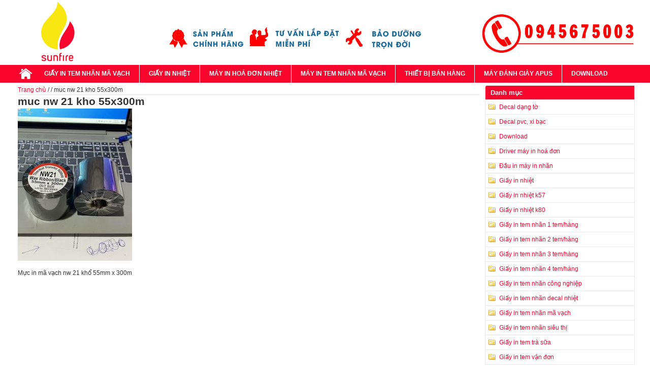

--- FILE ---
content_type: text/html; charset=UTF-8
request_url: http://www.sunfire.vn/giay-in-tem-nhan-ma-vach/muc-in-ma-vach-nw-21-kho-55mm-x300m.html/attachment/muc-nw-21-kho-55x300m
body_size: 10466
content:
<!DOCTYPE html>
<html lang="vi">
<head>
<meta http-equiv="Content-Type" content="text/html; charset=UTF-8" />
<title>muc nw 21 kho 55x300m - Sunfire Việt Nam</title>
<link rel="stylesheet" href="http://www.sunfire.vn/wp-content/themes/sunfire/style.css" type="text/css" media="screen" />
<meta content="width=device-width,initial-scale=1.0" name="viewport">
<script type="text/javascript" src="http://www.sunfire.vn/wp-content/themes/sunfire/scripts/tabber.js"></script>
<script type="text/javascript" src="http://www.sunfire.vn/wp-content/themes/sunfire/scripts/dropdown-menu.js"></script>
<link rel="icon" href="favicon.ico" type="image/x-icon" />
<link rel="alternate" type="application/rss+xml" title="RSS 2.0" href="http://www.sunfire.vn/feed" />
<link rel="alternate" type="text/xml" title="RSS .92" href="http://www.sunfire.vn/feed/rss" />
<link rel="alternate" type="application/atom+xml" title="Atom 0.3" href="http://www.sunfire.vn/feed/atom" />
<link rel="pingback" href="http://www.sunfire.vn/xmlrpc.php" />
<meta name='robots' content='index, follow, max-image-preview:large, max-snippet:-1, max-video-preview:-1' />
	<style>img:is([sizes="auto" i], [sizes^="auto," i]) { contain-intrinsic-size: 3000px 1500px }</style>
	
	<!-- This site is optimized with the Yoast SEO plugin v25.3.1 - https://yoast.com/wordpress/plugins/seo/ -->
	<link rel="canonical" href="http://www.sunfire.vn/giay-in-tem-nhan-ma-vach/muc-in-ma-vach-nw-21-kho-55mm-x300m.html/attachment/muc-nw-21-kho-55x300m/" />
	<meta property="og:locale" content="vi_VN" />
	<meta property="og:type" content="article" />
	<meta property="og:title" content="muc nw 21 kho 55x300m - Sunfire Việt Nam" />
	<meta property="og:description" content="Mực in mã vạch nw 21 khổ 55mm x 300m" />
	<meta property="og:url" content="http://www.sunfire.vn/giay-in-tem-nhan-ma-vach/muc-in-ma-vach-nw-21-kho-55mm-x300m.html/attachment/muc-nw-21-kho-55x300m/" />
	<meta property="og:site_name" content="Sunfire Việt Nam" />
	<meta property="article:modified_time" content="2021-09-01T02:15:38+00:00" />
	<meta property="og:image" content="http://www.sunfire.vn/giay-in-tem-nhan-ma-vach/muc-in-ma-vach-nw-21-kho-55mm-x300m.html/attachment/muc-nw-21-kho-55x300m" />
	<meta property="og:image:width" content="1920" />
	<meta property="og:image:height" content="2560" />
	<meta property="og:image:type" content="image/jpeg" />
	<meta name="twitter:card" content="summary_large_image" />
	<script type="application/ld+json" class="yoast-schema-graph">{"@context":"https://schema.org","@graph":[{"@type":"WebPage","@id":"http://www.sunfire.vn/giay-in-tem-nhan-ma-vach/muc-in-ma-vach-nw-21-kho-55mm-x300m.html/attachment/muc-nw-21-kho-55x300m/","url":"http://www.sunfire.vn/giay-in-tem-nhan-ma-vach/muc-in-ma-vach-nw-21-kho-55mm-x300m.html/attachment/muc-nw-21-kho-55x300m/","name":"muc nw 21 kho 55x300m - Sunfire Việt Nam","isPartOf":{"@id":"https://www.sunfire.vn/#website"},"primaryImageOfPage":{"@id":"http://www.sunfire.vn/giay-in-tem-nhan-ma-vach/muc-in-ma-vach-nw-21-kho-55mm-x300m.html/attachment/muc-nw-21-kho-55x300m/#primaryimage"},"image":{"@id":"http://www.sunfire.vn/giay-in-tem-nhan-ma-vach/muc-in-ma-vach-nw-21-kho-55mm-x300m.html/attachment/muc-nw-21-kho-55x300m/#primaryimage"},"thumbnailUrl":"http://www.sunfire.vn/wp-content/uploads/2021/09/muc-nw-21-kho-55x300m.jpg","datePublished":"2021-09-01T02:15:12+00:00","dateModified":"2021-09-01T02:15:38+00:00","breadcrumb":{"@id":"http://www.sunfire.vn/giay-in-tem-nhan-ma-vach/muc-in-ma-vach-nw-21-kho-55mm-x300m.html/attachment/muc-nw-21-kho-55x300m/#breadcrumb"},"inLanguage":"vi","potentialAction":[{"@type":"ReadAction","target":["http://www.sunfire.vn/giay-in-tem-nhan-ma-vach/muc-in-ma-vach-nw-21-kho-55mm-x300m.html/attachment/muc-nw-21-kho-55x300m/"]}]},{"@type":"ImageObject","inLanguage":"vi","@id":"http://www.sunfire.vn/giay-in-tem-nhan-ma-vach/muc-in-ma-vach-nw-21-kho-55mm-x300m.html/attachment/muc-nw-21-kho-55x300m/#primaryimage","url":"http://www.sunfire.vn/wp-content/uploads/2021/09/muc-nw-21-kho-55x300m.jpg","contentUrl":"http://www.sunfire.vn/wp-content/uploads/2021/09/muc-nw-21-kho-55x300m.jpg","width":1920,"height":2560,"caption":"Mực in mã vạch nw 21 khổ 55mm x 300m"},{"@type":"BreadcrumbList","@id":"http://www.sunfire.vn/giay-in-tem-nhan-ma-vach/muc-in-ma-vach-nw-21-kho-55mm-x300m.html/attachment/muc-nw-21-kho-55x300m/#breadcrumb","itemListElement":[{"@type":"ListItem","position":1,"name":"Home","item":"https://www.sunfire.vn/"},{"@type":"ListItem","position":2,"name":"Mực in mã vạch NW 21 khổ 55mm x300m","item":"http://www.sunfire.vn/giay-in-tem-nhan-ma-vach/muc-in-ma-vach-nw-21-kho-55mm-x300m.html"},{"@type":"ListItem","position":3,"name":"muc nw 21 kho 55x300m"}]},{"@type":"WebSite","@id":"https://www.sunfire.vn/#website","url":"https://www.sunfire.vn/","name":"Sunfire Việt Nam","description":"Nhà cung cấp tem nhãn chuyên nghiệp","potentialAction":[{"@type":"SearchAction","target":{"@type":"EntryPoint","urlTemplate":"https://www.sunfire.vn/?s={search_term_string}"},"query-input":{"@type":"PropertyValueSpecification","valueRequired":true,"valueName":"search_term_string"}}],"inLanguage":"vi"}]}</script>
	<!-- / Yoast SEO plugin. -->


<link rel="alternate" type="application/rss+xml" title="Sunfire Việt Nam &raquo; muc nw 21 kho 55x300m Dòng bình luận" href="http://www.sunfire.vn/giay-in-tem-nhan-ma-vach/muc-in-ma-vach-nw-21-kho-55mm-x300m.html/attachment/muc-nw-21-kho-55x300m/feed" />
<script type="text/javascript">
/* <![CDATA[ */
window._wpemojiSettings = {"baseUrl":"https:\/\/s.w.org\/images\/core\/emoji\/16.0.1\/72x72\/","ext":".png","svgUrl":"https:\/\/s.w.org\/images\/core\/emoji\/16.0.1\/svg\/","svgExt":".svg","source":{"concatemoji":"http:\/\/www.sunfire.vn\/wp-includes\/js\/wp-emoji-release.min.js?ver=6.8.3"}};
/*! This file is auto-generated */
!function(s,n){var o,i,e;function c(e){try{var t={supportTests:e,timestamp:(new Date).valueOf()};sessionStorage.setItem(o,JSON.stringify(t))}catch(e){}}function p(e,t,n){e.clearRect(0,0,e.canvas.width,e.canvas.height),e.fillText(t,0,0);var t=new Uint32Array(e.getImageData(0,0,e.canvas.width,e.canvas.height).data),a=(e.clearRect(0,0,e.canvas.width,e.canvas.height),e.fillText(n,0,0),new Uint32Array(e.getImageData(0,0,e.canvas.width,e.canvas.height).data));return t.every(function(e,t){return e===a[t]})}function u(e,t){e.clearRect(0,0,e.canvas.width,e.canvas.height),e.fillText(t,0,0);for(var n=e.getImageData(16,16,1,1),a=0;a<n.data.length;a++)if(0!==n.data[a])return!1;return!0}function f(e,t,n,a){switch(t){case"flag":return n(e,"\ud83c\udff3\ufe0f\u200d\u26a7\ufe0f","\ud83c\udff3\ufe0f\u200b\u26a7\ufe0f")?!1:!n(e,"\ud83c\udde8\ud83c\uddf6","\ud83c\udde8\u200b\ud83c\uddf6")&&!n(e,"\ud83c\udff4\udb40\udc67\udb40\udc62\udb40\udc65\udb40\udc6e\udb40\udc67\udb40\udc7f","\ud83c\udff4\u200b\udb40\udc67\u200b\udb40\udc62\u200b\udb40\udc65\u200b\udb40\udc6e\u200b\udb40\udc67\u200b\udb40\udc7f");case"emoji":return!a(e,"\ud83e\udedf")}return!1}function g(e,t,n,a){var r="undefined"!=typeof WorkerGlobalScope&&self instanceof WorkerGlobalScope?new OffscreenCanvas(300,150):s.createElement("canvas"),o=r.getContext("2d",{willReadFrequently:!0}),i=(o.textBaseline="top",o.font="600 32px Arial",{});return e.forEach(function(e){i[e]=t(o,e,n,a)}),i}function t(e){var t=s.createElement("script");t.src=e,t.defer=!0,s.head.appendChild(t)}"undefined"!=typeof Promise&&(o="wpEmojiSettingsSupports",i=["flag","emoji"],n.supports={everything:!0,everythingExceptFlag:!0},e=new Promise(function(e){s.addEventListener("DOMContentLoaded",e,{once:!0})}),new Promise(function(t){var n=function(){try{var e=JSON.parse(sessionStorage.getItem(o));if("object"==typeof e&&"number"==typeof e.timestamp&&(new Date).valueOf()<e.timestamp+604800&&"object"==typeof e.supportTests)return e.supportTests}catch(e){}return null}();if(!n){if("undefined"!=typeof Worker&&"undefined"!=typeof OffscreenCanvas&&"undefined"!=typeof URL&&URL.createObjectURL&&"undefined"!=typeof Blob)try{var e="postMessage("+g.toString()+"("+[JSON.stringify(i),f.toString(),p.toString(),u.toString()].join(",")+"));",a=new Blob([e],{type:"text/javascript"}),r=new Worker(URL.createObjectURL(a),{name:"wpTestEmojiSupports"});return void(r.onmessage=function(e){c(n=e.data),r.terminate(),t(n)})}catch(e){}c(n=g(i,f,p,u))}t(n)}).then(function(e){for(var t in e)n.supports[t]=e[t],n.supports.everything=n.supports.everything&&n.supports[t],"flag"!==t&&(n.supports.everythingExceptFlag=n.supports.everythingExceptFlag&&n.supports[t]);n.supports.everythingExceptFlag=n.supports.everythingExceptFlag&&!n.supports.flag,n.DOMReady=!1,n.readyCallback=function(){n.DOMReady=!0}}).then(function(){return e}).then(function(){var e;n.supports.everything||(n.readyCallback(),(e=n.source||{}).concatemoji?t(e.concatemoji):e.wpemoji&&e.twemoji&&(t(e.twemoji),t(e.wpemoji)))}))}((window,document),window._wpemojiSettings);
/* ]]> */
</script>
<link rel='stylesheet' id='bootstrap_tab-css' href='http://www.sunfire.vn/wp-content/plugins/easy-responsive-tabs/assets/css/bootstrap_tab.min.css?ver=6.8.3' type='text/css' media='all' />
<link rel='stylesheet' id='bootstrap_dropdown-css' href='http://www.sunfire.vn/wp-content/plugins/easy-responsive-tabs/assets/css/bootstrap_dropdown.min.css?ver=6.8.3' type='text/css' media='all' />
<link rel='stylesheet' id='ert_tab_icon_css-css' href='http://www.sunfire.vn/wp-content/plugins/easy-responsive-tabs/assets/css/res_tab_icon.css?ver=6.8.3' type='text/css' media='all' />
<style id='wp-emoji-styles-inline-css' type='text/css'>

	img.wp-smiley, img.emoji {
		display: inline !important;
		border: none !important;
		box-shadow: none !important;
		height: 1em !important;
		width: 1em !important;
		margin: 0 0.07em !important;
		vertical-align: -0.1em !important;
		background: none !important;
		padding: 0 !important;
	}
</style>
<link rel='stylesheet' id='wp-block-library-css' href='http://www.sunfire.vn/wp-includes/css/dist/block-library/style.min.css?ver=6.8.3' type='text/css' media='all' />
<style id='classic-theme-styles-inline-css' type='text/css'>
/*! This file is auto-generated */
.wp-block-button__link{color:#fff;background-color:#32373c;border-radius:9999px;box-shadow:none;text-decoration:none;padding:calc(.667em + 2px) calc(1.333em + 2px);font-size:1.125em}.wp-block-file__button{background:#32373c;color:#fff;text-decoration:none}
</style>
<style id='global-styles-inline-css' type='text/css'>
:root{--wp--preset--aspect-ratio--square: 1;--wp--preset--aspect-ratio--4-3: 4/3;--wp--preset--aspect-ratio--3-4: 3/4;--wp--preset--aspect-ratio--3-2: 3/2;--wp--preset--aspect-ratio--2-3: 2/3;--wp--preset--aspect-ratio--16-9: 16/9;--wp--preset--aspect-ratio--9-16: 9/16;--wp--preset--color--black: #000000;--wp--preset--color--cyan-bluish-gray: #abb8c3;--wp--preset--color--white: #ffffff;--wp--preset--color--pale-pink: #f78da7;--wp--preset--color--vivid-red: #cf2e2e;--wp--preset--color--luminous-vivid-orange: #ff6900;--wp--preset--color--luminous-vivid-amber: #fcb900;--wp--preset--color--light-green-cyan: #7bdcb5;--wp--preset--color--vivid-green-cyan: #00d084;--wp--preset--color--pale-cyan-blue: #8ed1fc;--wp--preset--color--vivid-cyan-blue: #0693e3;--wp--preset--color--vivid-purple: #9b51e0;--wp--preset--gradient--vivid-cyan-blue-to-vivid-purple: linear-gradient(135deg,rgba(6,147,227,1) 0%,rgb(155,81,224) 100%);--wp--preset--gradient--light-green-cyan-to-vivid-green-cyan: linear-gradient(135deg,rgb(122,220,180) 0%,rgb(0,208,130) 100%);--wp--preset--gradient--luminous-vivid-amber-to-luminous-vivid-orange: linear-gradient(135deg,rgba(252,185,0,1) 0%,rgba(255,105,0,1) 100%);--wp--preset--gradient--luminous-vivid-orange-to-vivid-red: linear-gradient(135deg,rgba(255,105,0,1) 0%,rgb(207,46,46) 100%);--wp--preset--gradient--very-light-gray-to-cyan-bluish-gray: linear-gradient(135deg,rgb(238,238,238) 0%,rgb(169,184,195) 100%);--wp--preset--gradient--cool-to-warm-spectrum: linear-gradient(135deg,rgb(74,234,220) 0%,rgb(151,120,209) 20%,rgb(207,42,186) 40%,rgb(238,44,130) 60%,rgb(251,105,98) 80%,rgb(254,248,76) 100%);--wp--preset--gradient--blush-light-purple: linear-gradient(135deg,rgb(255,206,236) 0%,rgb(152,150,240) 100%);--wp--preset--gradient--blush-bordeaux: linear-gradient(135deg,rgb(254,205,165) 0%,rgb(254,45,45) 50%,rgb(107,0,62) 100%);--wp--preset--gradient--luminous-dusk: linear-gradient(135deg,rgb(255,203,112) 0%,rgb(199,81,192) 50%,rgb(65,88,208) 100%);--wp--preset--gradient--pale-ocean: linear-gradient(135deg,rgb(255,245,203) 0%,rgb(182,227,212) 50%,rgb(51,167,181) 100%);--wp--preset--gradient--electric-grass: linear-gradient(135deg,rgb(202,248,128) 0%,rgb(113,206,126) 100%);--wp--preset--gradient--midnight: linear-gradient(135deg,rgb(2,3,129) 0%,rgb(40,116,252) 100%);--wp--preset--font-size--small: 13px;--wp--preset--font-size--medium: 20px;--wp--preset--font-size--large: 36px;--wp--preset--font-size--x-large: 42px;--wp--preset--spacing--20: 0.44rem;--wp--preset--spacing--30: 0.67rem;--wp--preset--spacing--40: 1rem;--wp--preset--spacing--50: 1.5rem;--wp--preset--spacing--60: 2.25rem;--wp--preset--spacing--70: 3.38rem;--wp--preset--spacing--80: 5.06rem;--wp--preset--shadow--natural: 6px 6px 9px rgba(0, 0, 0, 0.2);--wp--preset--shadow--deep: 12px 12px 50px rgba(0, 0, 0, 0.4);--wp--preset--shadow--sharp: 6px 6px 0px rgba(0, 0, 0, 0.2);--wp--preset--shadow--outlined: 6px 6px 0px -3px rgba(255, 255, 255, 1), 6px 6px rgba(0, 0, 0, 1);--wp--preset--shadow--crisp: 6px 6px 0px rgba(0, 0, 0, 1);}:where(.is-layout-flex){gap: 0.5em;}:where(.is-layout-grid){gap: 0.5em;}body .is-layout-flex{display: flex;}.is-layout-flex{flex-wrap: wrap;align-items: center;}.is-layout-flex > :is(*, div){margin: 0;}body .is-layout-grid{display: grid;}.is-layout-grid > :is(*, div){margin: 0;}:where(.wp-block-columns.is-layout-flex){gap: 2em;}:where(.wp-block-columns.is-layout-grid){gap: 2em;}:where(.wp-block-post-template.is-layout-flex){gap: 1.25em;}:where(.wp-block-post-template.is-layout-grid){gap: 1.25em;}.has-black-color{color: var(--wp--preset--color--black) !important;}.has-cyan-bluish-gray-color{color: var(--wp--preset--color--cyan-bluish-gray) !important;}.has-white-color{color: var(--wp--preset--color--white) !important;}.has-pale-pink-color{color: var(--wp--preset--color--pale-pink) !important;}.has-vivid-red-color{color: var(--wp--preset--color--vivid-red) !important;}.has-luminous-vivid-orange-color{color: var(--wp--preset--color--luminous-vivid-orange) !important;}.has-luminous-vivid-amber-color{color: var(--wp--preset--color--luminous-vivid-amber) !important;}.has-light-green-cyan-color{color: var(--wp--preset--color--light-green-cyan) !important;}.has-vivid-green-cyan-color{color: var(--wp--preset--color--vivid-green-cyan) !important;}.has-pale-cyan-blue-color{color: var(--wp--preset--color--pale-cyan-blue) !important;}.has-vivid-cyan-blue-color{color: var(--wp--preset--color--vivid-cyan-blue) !important;}.has-vivid-purple-color{color: var(--wp--preset--color--vivid-purple) !important;}.has-black-background-color{background-color: var(--wp--preset--color--black) !important;}.has-cyan-bluish-gray-background-color{background-color: var(--wp--preset--color--cyan-bluish-gray) !important;}.has-white-background-color{background-color: var(--wp--preset--color--white) !important;}.has-pale-pink-background-color{background-color: var(--wp--preset--color--pale-pink) !important;}.has-vivid-red-background-color{background-color: var(--wp--preset--color--vivid-red) !important;}.has-luminous-vivid-orange-background-color{background-color: var(--wp--preset--color--luminous-vivid-orange) !important;}.has-luminous-vivid-amber-background-color{background-color: var(--wp--preset--color--luminous-vivid-amber) !important;}.has-light-green-cyan-background-color{background-color: var(--wp--preset--color--light-green-cyan) !important;}.has-vivid-green-cyan-background-color{background-color: var(--wp--preset--color--vivid-green-cyan) !important;}.has-pale-cyan-blue-background-color{background-color: var(--wp--preset--color--pale-cyan-blue) !important;}.has-vivid-cyan-blue-background-color{background-color: var(--wp--preset--color--vivid-cyan-blue) !important;}.has-vivid-purple-background-color{background-color: var(--wp--preset--color--vivid-purple) !important;}.has-black-border-color{border-color: var(--wp--preset--color--black) !important;}.has-cyan-bluish-gray-border-color{border-color: var(--wp--preset--color--cyan-bluish-gray) !important;}.has-white-border-color{border-color: var(--wp--preset--color--white) !important;}.has-pale-pink-border-color{border-color: var(--wp--preset--color--pale-pink) !important;}.has-vivid-red-border-color{border-color: var(--wp--preset--color--vivid-red) !important;}.has-luminous-vivid-orange-border-color{border-color: var(--wp--preset--color--luminous-vivid-orange) !important;}.has-luminous-vivid-amber-border-color{border-color: var(--wp--preset--color--luminous-vivid-amber) !important;}.has-light-green-cyan-border-color{border-color: var(--wp--preset--color--light-green-cyan) !important;}.has-vivid-green-cyan-border-color{border-color: var(--wp--preset--color--vivid-green-cyan) !important;}.has-pale-cyan-blue-border-color{border-color: var(--wp--preset--color--pale-cyan-blue) !important;}.has-vivid-cyan-blue-border-color{border-color: var(--wp--preset--color--vivid-cyan-blue) !important;}.has-vivid-purple-border-color{border-color: var(--wp--preset--color--vivid-purple) !important;}.has-vivid-cyan-blue-to-vivid-purple-gradient-background{background: var(--wp--preset--gradient--vivid-cyan-blue-to-vivid-purple) !important;}.has-light-green-cyan-to-vivid-green-cyan-gradient-background{background: var(--wp--preset--gradient--light-green-cyan-to-vivid-green-cyan) !important;}.has-luminous-vivid-amber-to-luminous-vivid-orange-gradient-background{background: var(--wp--preset--gradient--luminous-vivid-amber-to-luminous-vivid-orange) !important;}.has-luminous-vivid-orange-to-vivid-red-gradient-background{background: var(--wp--preset--gradient--luminous-vivid-orange-to-vivid-red) !important;}.has-very-light-gray-to-cyan-bluish-gray-gradient-background{background: var(--wp--preset--gradient--very-light-gray-to-cyan-bluish-gray) !important;}.has-cool-to-warm-spectrum-gradient-background{background: var(--wp--preset--gradient--cool-to-warm-spectrum) !important;}.has-blush-light-purple-gradient-background{background: var(--wp--preset--gradient--blush-light-purple) !important;}.has-blush-bordeaux-gradient-background{background: var(--wp--preset--gradient--blush-bordeaux) !important;}.has-luminous-dusk-gradient-background{background: var(--wp--preset--gradient--luminous-dusk) !important;}.has-pale-ocean-gradient-background{background: var(--wp--preset--gradient--pale-ocean) !important;}.has-electric-grass-gradient-background{background: var(--wp--preset--gradient--electric-grass) !important;}.has-midnight-gradient-background{background: var(--wp--preset--gradient--midnight) !important;}.has-small-font-size{font-size: var(--wp--preset--font-size--small) !important;}.has-medium-font-size{font-size: var(--wp--preset--font-size--medium) !important;}.has-large-font-size{font-size: var(--wp--preset--font-size--large) !important;}.has-x-large-font-size{font-size: var(--wp--preset--font-size--x-large) !important;}
:where(.wp-block-post-template.is-layout-flex){gap: 1.25em;}:where(.wp-block-post-template.is-layout-grid){gap: 1.25em;}
:where(.wp-block-columns.is-layout-flex){gap: 2em;}:where(.wp-block-columns.is-layout-grid){gap: 2em;}
:root :where(.wp-block-pullquote){font-size: 1.5em;line-height: 1.6;}
</style>
<script type="text/javascript" src="http://www.sunfire.vn/wp-includes/js/jquery/jquery.min.js?ver=3.7.1" id="jquery-core-js"></script>
<script type="text/javascript" src="http://www.sunfire.vn/wp-includes/js/jquery/jquery-migrate.min.js?ver=3.4.1" id="jquery-migrate-js"></script>
<link rel="https://api.w.org/" href="http://www.sunfire.vn/wp-json/" /><link rel="alternate" title="JSON" type="application/json" href="http://www.sunfire.vn/wp-json/wp/v2/media/1588" /><link rel="EditURI" type="application/rsd+xml" title="RSD" href="http://www.sunfire.vn/xmlrpc.php?rsd" />
<meta name="generator" content="WordPress 6.8.3" />
<link rel='shortlink' href='http://www.sunfire.vn/?p=1588' />
<link rel="alternate" title="oNhúng (JSON)" type="application/json+oembed" href="http://www.sunfire.vn/wp-json/oembed/1.0/embed?url=http%3A%2F%2Fwww.sunfire.vn%2Fgiay-in-tem-nhan-ma-vach%2Fmuc-in-ma-vach-nw-21-kho-55mm-x300m.html%2Fattachment%2Fmuc-nw-21-kho-55x300m" />
<link rel="alternate" title="oNhúng (XML)" type="text/xml+oembed" href="http://www.sunfire.vn/wp-json/oembed/1.0/embed?url=http%3A%2F%2Fwww.sunfire.vn%2Fgiay-in-tem-nhan-ma-vach%2Fmuc-in-ma-vach-nw-21-kho-55mm-x300m.html%2Fattachment%2Fmuc-nw-21-kho-55x300m&#038;format=xml" />
<link rel="icon" href="http://www.sunfire.vn/wp-content/uploads/2023/10/cropped-logo-sunfire-2023-1-32x32.png" sizes="32x32" />
<link rel="icon" href="http://www.sunfire.vn/wp-content/uploads/2023/10/cropped-logo-sunfire-2023-1-192x192.png" sizes="192x192" />
<link rel="apple-touch-icon" href="http://www.sunfire.vn/wp-content/uploads/2023/10/cropped-logo-sunfire-2023-1-180x180.png" />
<meta name="msapplication-TileImage" content="http://www.sunfire.vn/wp-content/uploads/2023/10/cropped-logo-sunfire-2023-1-270x270.png" />

<link rel="stylesheet" href="http://www.sunfire.vn/wp-content/themes/sunfire/slicknav.min.css">
<script src="https://cdnjs.cloudflare.com/ajax/libs/modernizr/2.6.2/modernizr.min.js"></script>
<!-- Global site tag (gtag.js) - AdWords: 880059995 -->
<script async src="https://www.googletagmanager.com/gtag/js?id=AW-880059995"></script>
<script>
  window.dataLayer = window.dataLayer || [];
  function gtag(){dataLayer.push(arguments);}
  gtag('js', new Date());

  gtag('config', 'AW-880059995');
</script>
<script>
  gtag('event', 'page_view', {
    'send_to': 'AW-880059995',
    'dynx_itemid': 'replace with value',
    'dynx_itemid2': 'replace with value',
    'dynx_pagetype': 'replace with value',
    'dynx_totalvalue': 'replace with value'
  });
</script>
</head>
<body>
	<div id="header" class="clearfix">
		<div class="wp-1220">
			<div class="sitehead-left">
				<a href="http://www.sunfire.vn"><img src="http://www.sunfire.vn/wp-content/themes/sunfire/images/logo.png" /></a>
			</div>
			
			<div class="sitehead-right">
				<div class="hotline">
					<img style="height:80px;padding-top:5px;" src="http://www.sunfire.vn/wp-content/uploads/2019/02/hotline-1.png" alt="hotline" />
				</div>
			</div>
		</div>
	</div>
	
	<div id="menu" class="clearfix">
		<div class="wp-1220">
			<div class="home-icon-span">
				<a href="http://www.sunfire.vn"><span class="icon_new_article"></span></a>
			</div>
			<ul id="nav" class="dropdown dropdown-horizontal reset"><li id="menu-item-661" class="menu-item menu-item-type-taxonomy menu-item-object-category menu-item-has-children menu-item-661"><a href="http://www.sunfire.vn/giay-in-tem-nhan-ma-vach">Giấy in tem nhãn mã vạch</a>
<ul class="sub-menu">
	<li id="menu-item-204" class="menu-item menu-item-type-taxonomy menu-item-object-category menu-item-204"><a href="http://www.sunfire.vn/giay-in-tem-nhan-1-tem-hang">Giấy in tem nhãn 1 tem/hàng</a></li>
	<li id="menu-item-205" class="menu-item menu-item-type-taxonomy menu-item-object-category menu-item-205"><a href="http://www.sunfire.vn/giay-in-tem-nhan-2-tem-hang">Giấy in tem nhãn 2 tem/hàng</a></li>
	<li id="menu-item-207" class="menu-item menu-item-type-taxonomy menu-item-object-category menu-item-207"><a href="http://www.sunfire.vn/giay-in-tem-nhan-3-tem-hang">Giấy in tem nhãn 3 tem/hàng</a></li>
	<li id="menu-item-850" class="menu-item menu-item-type-taxonomy menu-item-object-category menu-item-850"><a href="http://www.sunfire.vn/giay-in-tem-nhan-4-tem-hang">Giấy in tem nhãn 4 tem/hàng</a></li>
	<li id="menu-item-206" class="menu-item menu-item-type-taxonomy menu-item-object-category menu-item-206"><a href="http://www.sunfire.vn/giay-in-tem-nhan-decal-nhiet">Giấy in tem nhãn decal nhiệt</a></li>
	<li id="menu-item-208" class="menu-item menu-item-type-taxonomy menu-item-object-category menu-item-208"><a href="http://www.sunfire.vn/giay-in-tem-nhan-sieu-thi">Giấy in tem nhãn siêu thị</a></li>
	<li id="menu-item-118" class="menu-item menu-item-type-taxonomy menu-item-object-category menu-item-118"><a href="http://www.sunfire.vn/giay-in-tem-nhan-cong-nghiep">Giấy in tem nhãn công nghiệp</a></li>
	<li id="menu-item-1422" class="menu-item menu-item-type-taxonomy menu-item-object-category menu-item-1422"><a href="http://www.sunfire.vn/giay-in-tem-van-don">Giấy in tem vận đơn</a></li>
	<li id="menu-item-119" class="menu-item menu-item-type-taxonomy menu-item-object-category menu-item-119"><a href="http://www.sunfire.vn/giay-in-tem-tra-sua">Giấy in tem trà sữa</a></li>
	<li id="menu-item-885" class="menu-item menu-item-type-taxonomy menu-item-object-category menu-item-885"><a href="http://www.sunfire.vn/tem-pvc-xi-bac">Decal pvc, xi bạc</a></li>
	<li id="menu-item-108" class="menu-item menu-item-type-taxonomy menu-item-object-category menu-item-108"><a href="http://www.sunfire.vn/giay-in-nhiet-chuc-nang">Giấy in nhiệt chức năng</a></li>
	<li id="menu-item-331" class="menu-item menu-item-type-taxonomy menu-item-object-category menu-item-331"><a href="http://www.sunfire.vn/muc-in-ma-vach">Mực in mã vạch</a></li>
	<li id="menu-item-2056" class="menu-item menu-item-type-taxonomy menu-item-object-category menu-item-2056"><a href="http://www.sunfire.vn/muc-resin">Mực resin in tem vải</a></li>
	<li id="menu-item-1448" class="menu-item menu-item-type-taxonomy menu-item-object-category menu-item-1448"><a href="http://www.sunfire.vn/decal-dang-to">Decal dạng tờ</a></li>
</ul>
</li>
<li id="menu-item-107" class="menu-item menu-item-type-taxonomy menu-item-object-category menu-item-has-children menu-item-107"><a href="http://www.sunfire.vn/giay-in-nhiet">Giấy in nhiệt</a>
<ul class="sub-menu">
	<li id="menu-item-110" class="menu-item menu-item-type-taxonomy menu-item-object-category menu-item-110"><a href="http://www.sunfire.vn/giay-in-nhiet-k80">Giấy in nhiệt k80</a></li>
	<li id="menu-item-109" class="menu-item menu-item-type-taxonomy menu-item-object-category menu-item-109"><a href="http://www.sunfire.vn/giay-in-nhiet-k57">Giấy in nhiệt k57</a></li>
</ul>
</li>
<li id="menu-item-45" class="menu-item menu-item-type-taxonomy menu-item-object-category menu-item-has-children menu-item-45"><a href="http://www.sunfire.vn/may-in-hoa-don-nhiet">Máy in hoá đơn nhiệt</a>
<ul class="sub-menu">
	<li id="menu-item-49" class="menu-item menu-item-type-taxonomy menu-item-object-category menu-item-49"><a href="http://www.sunfire.vn/may-in-nhiet-kho-k80">Máy in nhiệt khổ k80</a></li>
	<li id="menu-item-2072" class="menu-item menu-item-type-taxonomy menu-item-object-category menu-item-2072"><a href="http://www.sunfire.vn/may-in-hoa-don-di-dong">Máy in hóa đơn di động</a></li>
	<li id="menu-item-48" class="menu-item menu-item-type-taxonomy menu-item-object-category menu-item-48"><a href="http://www.sunfire.vn/may-in-nha-bep">Máy in bar bếp</a></li>
	<li id="menu-item-47" class="menu-item menu-item-type-taxonomy menu-item-object-category menu-item-47"><a href="http://www.sunfire.vn/may-in-hoa-don-thu-ngan">Máy in hoá đơn thu ngân</a></li>
</ul>
</li>
<li id="menu-item-140" class="menu-item menu-item-type-taxonomy menu-item-object-category menu-item-has-children menu-item-140"><a href="http://www.sunfire.vn/may-in-tem-nhan-ma-vach">Máy in tem nhãn mã vạch</a>
<ul class="sub-menu">
	<li id="menu-item-139" class="menu-item menu-item-type-taxonomy menu-item-object-category menu-item-139"><a href="http://www.sunfire.vn/may-in-ma-vach-xprinter">Máy in mã vạch Xprinter</a></li>
	<li id="menu-item-137" class="menu-item menu-item-type-taxonomy menu-item-object-category menu-item-137"><a href="http://www.sunfire.vn/may-in-ma-vach-godex">Máy in mã vạch Godex</a></li>
	<li id="menu-item-2206" class="menu-item menu-item-type-taxonomy menu-item-object-category menu-item-2206"><a href="http://www.sunfire.vn/may-in-tem-nhan-tsc">Máy in tem nhãn TSC</a></li>
	<li id="menu-item-2073" class="menu-item menu-item-type-taxonomy menu-item-object-category menu-item-2073"><a href="http://www.sunfire.vn/may-in-nhan-di-dong">Máy in nhãn di động</a></li>
	<li id="menu-item-1181" class="menu-item menu-item-type-taxonomy menu-item-object-category menu-item-1181"><a href="http://www.sunfire.vn/may-in-nhan-brother">Máy in nhãn Brother</a></li>
	<li id="menu-item-142" class="menu-item menu-item-type-taxonomy menu-item-object-category menu-item-142"><a href="http://www.sunfire.vn/may-in-tem-tra-sua">Máy in tem trà sữa</a></li>
	<li id="menu-item-138" class="menu-item menu-item-type-taxonomy menu-item-object-category menu-item-138"><a href="http://www.sunfire.vn/may-in-ma-vach-cong-nghiep">Máy in mã vạch công nghiệp</a></li>
	<li id="menu-item-705" class="menu-item menu-item-type-taxonomy menu-item-object-category menu-item-705"><a href="http://www.sunfire.vn/dau-in-may-in-tem-nhan-print-head">Đầu in máy in nhãn</a></li>
	<li id="menu-item-141" class="menu-item menu-item-type-taxonomy menu-item-object-category menu-item-141"><a href="http://www.sunfire.vn/may-in-dan-dung">Máy in mã vạch Zebra</a></li>
</ul>
</li>
<li id="menu-item-235" class="menu-item menu-item-type-taxonomy menu-item-object-category menu-item-has-children menu-item-235"><a href="http://www.sunfire.vn/thiet-bi-ban-hang">Thiết bị bán hàng</a>
<ul class="sub-menu">
	<li id="menu-item-551" class="menu-item menu-item-type-taxonomy menu-item-object-category menu-item-551"><a href="http://www.sunfire.vn/may-doc-ma-vach">Máy đọc mã vạch</a></li>
	<li id="menu-item-449" class="menu-item menu-item-type-taxonomy menu-item-object-category menu-item-449"><a href="http://www.sunfire.vn/thiet-bi-bao-rung-goi-do-uong">Thiết bị báo rung gọi đồ uống</a></li>
	<li id="menu-item-233" class="menu-item menu-item-type-taxonomy menu-item-object-category menu-item-233"><a href="http://www.sunfire.vn/may-ban-hang-cam-ung-pos">Máy bán hàng cảm ứng POS</a></li>
	<li id="menu-item-234" class="menu-item menu-item-type-taxonomy menu-item-object-category menu-item-234"><a href="http://www.sunfire.vn/ngan-keo-thu-ngan">Ngăn kéo thu ngân</a></li>
	<li id="menu-item-135" class="menu-item menu-item-type-taxonomy menu-item-object-category menu-item-135"><a href="http://www.sunfire.vn/phan-mem-ban-hang">Phần mềm bán hàng</a></li>
	<li id="menu-item-2174" class="menu-item menu-item-type-taxonomy menu-item-object-category menu-item-2174"><a href="http://www.sunfire.vn/may-cham-cong-van-tay">Máy chấm công vân tay</a></li>
	<li id="menu-item-136" class="menu-item menu-item-type-taxonomy menu-item-object-category menu-item-136"><a href="http://www.sunfire.vn/phan-mem-ban-hang-pos-365">Phần mềm bán hàng POS 365</a></li>
</ul>
</li>
<li id="menu-item-589" class="menu-item menu-item-type-taxonomy menu-item-object-category menu-item-has-children menu-item-589"><a href="http://www.sunfire.vn/may-danh-giay-apus">Máy đánh giày APUS</a>
<ul class="sub-menu">
	<li id="menu-item-1701" class="menu-item menu-item-type-taxonomy menu-item-object-category menu-item-1701"><a href="http://www.sunfire.vn/may-danh-giay-van-phong">Máy đánh giày văn phòng</a></li>
	<li id="menu-item-1700" class="menu-item menu-item-type-taxonomy menu-item-object-category menu-item-1700"><a href="http://www.sunfire.vn/may-danh-giay-gia-dinh">Máy đánh giày gia đình</a></li>
	<li id="menu-item-1862" class="menu-item menu-item-type-taxonomy menu-item-object-category menu-item-1862"><a href="http://www.sunfire.vn/vat-tu-va-phu-kien">Vật tư và phụ kiện</a></li>
</ul>
</li>
<li id="menu-item-111" class="menu-item menu-item-type-taxonomy menu-item-object-category menu-item-has-children menu-item-111"><a href="http://www.sunfire.vn/download">Download</a>
<ul class="sub-menu">
	<li id="menu-item-1734" class="menu-item menu-item-type-taxonomy menu-item-object-category menu-item-1734"><a href="http://www.sunfire.vn/driver-may-in-decal-nhiet-kho-80mm">Driver máy in tem nhãn 3&#8243;</a></li>
	<li id="menu-item-1737" class="menu-item menu-item-type-taxonomy menu-item-object-category menu-item-1737"><a href="http://www.sunfire.vn/driver-may-in-nhiet-kho-80mm">Driver máy in nhiệt 80mm</a></li>
	<li id="menu-item-700" class="menu-item menu-item-type-taxonomy menu-item-object-category menu-item-700"><a href="http://www.sunfire.vn/driver-may-in-hoa-don">Driver máy in hoá đơn</a></li>
	<li id="menu-item-1736" class="menu-item menu-item-type-taxonomy menu-item-object-category menu-item-1736"><a href="http://www.sunfire.vn/driver-may-in-ma-vach">Driver máy in nhãn 4&#8243;</a></li>
	<li id="menu-item-1735" class="menu-item menu-item-type-taxonomy menu-item-object-category menu-item-1735"><a href="http://www.sunfire.vn/driver-may-in-hoa-don">Driver máy in hoá đơn</a></li>
	<li id="menu-item-701" class="menu-item menu-item-type-taxonomy menu-item-object-category menu-item-701"><a href="http://www.sunfire.vn/driver-may-in-ma-vach">Driver máy in nhãn 4&#8243;</a></li>
	<li id="menu-item-702" class="menu-item menu-item-type-taxonomy menu-item-object-category menu-item-702"><a href="http://www.sunfire.vn/phan-mem-tien-ich">Phần mềm tiện ích</a></li>
</ul>
</li>
</ul>		</div>
	</div>
	<script src="https://ajax.googleapis.com/ajax/libs/jquery/1/jquery.min.js"></script>
<script src="http://www.sunfire.vn/wp-content/themes/sunfire/scripts/jquery.slicknav.min.js"></script>
<script type="text/javascript">
$(document).ready(function(){
	$('#menu').slicknav();
});
</script>

<div id="wrapper">
	<div id="page" class="clearfix"><div id="contentleft">
	<div id="main-content">
													<div class="content-block">
					<div class="breadcrumb">
						<a href="http://www.sunfire.vn">Trang chủ</a> /  / muc nw 21 kho 55x300m					</div>
					<div class="post-content clearfix" id="post-1588">
						<h1>muc nw 21 kho 55x300m</h1>
												<div class="entry clearfix">
							<div class="content clearfix">
								<p class="attachment"><a href='http://www.sunfire.vn/wp-content/uploads/2021/09/muc-nw-21-kho-55x300m.jpg'><img fetchpriority="high" decoding="async" width="225" height="300" src="http://www.sunfire.vn/wp-content/uploads/2021/09/muc-nw-21-kho-55x300m-225x300.jpg" class="attachment-medium size-medium" alt="Mực in mã vạch nw 21 khổ 55mm x 300m" srcset="http://www.sunfire.vn/wp-content/uploads/2021/09/muc-nw-21-kho-55x300m-225x300.jpg 225w, http://www.sunfire.vn/wp-content/uploads/2021/09/muc-nw-21-kho-55x300m-768x1024.jpg 768w, http://www.sunfire.vn/wp-content/uploads/2021/09/muc-nw-21-kho-55x300m-1152x1536.jpg 1152w, http://www.sunfire.vn/wp-content/uploads/2021/09/muc-nw-21-kho-55x300m-1536x2048.jpg 1536w, http://www.sunfire.vn/wp-content/uploads/2021/09/muc-nw-21-kho-55x300m.jpg 1920w" sizes="(max-width: 225px) 100vw, 225px" /></a></p>
<p>Mực in mã vạch nw 21 khổ 55mm x 300m</p>
							<div class="product-r">
															</div>	
							</div>
						</div>
																				</div>
																							</div>
				
				</div>
				
				</div>
<div id="contentright">
	<div id="sidebar">
		
				<ul>
			<li id="categories-2" class="widget widget_categories"><h2>Danh mục</h2>
			<ul>
					<li class="cat-item cat-item-47"><a href="http://www.sunfire.vn/decal-dang-to">Decal dạng tờ</a>
</li>
	<li class="cat-item cat-item-43"><a href="http://www.sunfire.vn/tem-pvc-xi-bac">Decal pvc, xi bạc</a>
</li>
	<li class="cat-item cat-item-7"><a href="http://www.sunfire.vn/download">Download</a>
</li>
	<li class="cat-item cat-item-39"><a href="http://www.sunfire.vn/driver-may-in-hoa-don">Driver máy in hoá đơn</a>
</li>
	<li class="cat-item cat-item-41"><a href="http://www.sunfire.vn/dau-in-may-in-tem-nhan-print-head">Đầu in máy in nhãn</a>
</li>
	<li class="cat-item cat-item-8"><a href="http://www.sunfire.vn/giay-in-nhiet">Giấy in nhiệt</a>
</li>
	<li class="cat-item cat-item-10"><a href="http://www.sunfire.vn/giay-in-nhiet-k57">Giấy in nhiệt k57</a>
</li>
	<li class="cat-item cat-item-9"><a href="http://www.sunfire.vn/giay-in-nhiet-k80">Giấy in nhiệt k80</a>
</li>
	<li class="cat-item cat-item-22"><a href="http://www.sunfire.vn/giay-in-tem-nhan-1-tem-hang">Giấy in tem nhãn 1 tem/hàng</a>
</li>
	<li class="cat-item cat-item-24"><a href="http://www.sunfire.vn/giay-in-tem-nhan-2-tem-hang">Giấy in tem nhãn 2 tem/hàng</a>
</li>
	<li class="cat-item cat-item-25"><a href="http://www.sunfire.vn/giay-in-tem-nhan-3-tem-hang">Giấy in tem nhãn 3 tem/hàng</a>
</li>
	<li class="cat-item cat-item-42"><a href="http://www.sunfire.vn/giay-in-tem-nhan-4-tem-hang">Giấy in tem nhãn 4 tem/hàng</a>
</li>
	<li class="cat-item cat-item-12"><a href="http://www.sunfire.vn/giay-in-tem-nhan-cong-nghiep">Giấy in tem nhãn công nghiệp</a>
</li>
	<li class="cat-item cat-item-23"><a href="http://www.sunfire.vn/giay-in-tem-nhan-decal-nhiet">Giấy in tem nhãn decal nhiệt</a>
</li>
	<li class="cat-item cat-item-37"><a href="http://www.sunfire.vn/giay-in-tem-nhan-ma-vach">Giấy in tem nhãn mã vạch</a>
</li>
	<li class="cat-item cat-item-26"><a href="http://www.sunfire.vn/giay-in-tem-nhan-sieu-thi">Giấy in tem nhãn siêu thị</a>
</li>
	<li class="cat-item cat-item-13"><a href="http://www.sunfire.vn/giay-in-tem-tra-sua">Giấy in tem trà sữa</a>
</li>
	<li class="cat-item cat-item-46"><a href="http://www.sunfire.vn/giay-in-tem-van-don">Giấy in tem vận đơn</a>
</li>
	<li class="cat-item cat-item-27"><a href="http://www.sunfire.vn/may-ban-hang-cam-ung-pos">Máy bán hàng cảm ứng POS</a>
</li>
	<li class="cat-item cat-item-56"><a href="http://www.sunfire.vn/may-cham-cong-van-tay">Máy chấm công vân tay</a>
</li>
	<li class="cat-item cat-item-36"><a href="http://www.sunfire.vn/may-danh-giay-apus">Máy đánh giày APUS</a>
</li>
	<li class="cat-item cat-item-49"><a href="http://www.sunfire.vn/may-danh-giay-gia-dinh">Máy đánh giày gia đình</a>
</li>
	<li class="cat-item cat-item-48"><a href="http://www.sunfire.vn/may-danh-giay-van-phong">Máy đánh giày văn phòng</a>
</li>
	<li class="cat-item cat-item-35"><a href="http://www.sunfire.vn/may-doc-ma-vach">Máy đọc mã vạch</a>
</li>
	<li class="cat-item cat-item-6"><a href="http://www.sunfire.vn/may-in-nha-bep">Máy in bar bếp</a>
</li>
	<li class="cat-item cat-item-54"><a href="http://www.sunfire.vn/may-in-hoa-don-di-dong">Máy in hóa đơn di động</a>
</li>
	<li class="cat-item cat-item-3"><a href="http://www.sunfire.vn/may-in-hoa-don-nhiet">Máy in hoá đơn nhiệt</a>
</li>
	<li class="cat-item cat-item-5"><a href="http://www.sunfire.vn/may-in-hoa-don-thu-ngan">Máy in hoá đơn thu ngân</a>
</li>
	<li class="cat-item cat-item-18"><a href="http://www.sunfire.vn/may-in-ma-vach-cong-nghiep">Máy in mã vạch công nghiệp</a>
</li>
	<li class="cat-item cat-item-19"><a href="http://www.sunfire.vn/may-in-ma-vach-godex">Máy in mã vạch Godex</a>
</li>
	<li class="cat-item cat-item-20"><a href="http://www.sunfire.vn/may-in-ma-vach-xprinter">Máy in mã vạch Xprinter</a>
</li>
	<li class="cat-item cat-item-17"><a href="http://www.sunfire.vn/may-in-dan-dung">Máy in mã vạch Zebra</a>
</li>
	<li class="cat-item cat-item-45"><a href="http://www.sunfire.vn/may-in-nhan-brother">Máy in nhãn Brother</a>
</li>
	<li class="cat-item cat-item-4"><a href="http://www.sunfire.vn/may-in-nhiet-kho-k80">Máy in nhiệt khổ k80</a>
</li>
	<li class="cat-item cat-item-16"><a href="http://www.sunfire.vn/may-in-tem-nhan-ma-vach">Máy in tem nhãn mã vạch</a>
</li>
	<li class="cat-item cat-item-21"><a href="http://www.sunfire.vn/may-in-tem-tra-sua">Máy in tem trà sữa</a>
</li>
	<li class="cat-item cat-item-31"><a href="http://www.sunfire.vn/may-lam-mat-khong-khi">Máy làm mát không khí</a>
</li>
	<li class="cat-item cat-item-32"><a href="http://www.sunfire.vn/muc-in-ma-vach">Mực in mã vạch</a>
</li>
	<li class="cat-item cat-item-53"><a href="http://www.sunfire.vn/muc-resin">Mực resin in tem vải</a>
</li>
	<li class="cat-item cat-item-29"><a href="http://www.sunfire.vn/ngan-keo-thu-ngan">Ngăn kéo thu ngân</a>
</li>
	<li class="cat-item cat-item-14"><a href="http://www.sunfire.vn/phan-mem-ban-hang">Phần mềm bán hàng</a>
</li>
	<li class="cat-item cat-item-15"><a href="http://www.sunfire.vn/phan-mem-ban-hang-pos-365">Phần mềm bán hàng POS 365</a>
</li>
	<li class="cat-item cat-item-28"><a href="http://www.sunfire.vn/thiet-bi-ban-hang">Thiết bị bán hàng</a>
</li>
	<li class="cat-item cat-item-34"><a href="http://www.sunfire.vn/thiet-bi-bao-rung-goi-do-uong">Thiết bị báo rung gọi đồ uống</a>
</li>
	<li class="cat-item cat-item-30"><a href="http://www.sunfire.vn/thiet-bi-gia-dung">Thiết bị gia dụng</a>
</li>
	<li class="cat-item cat-item-1"><a href="http://www.sunfire.vn/tin-tuc">Tin tức</a>
</li>
	<li class="cat-item cat-item-52"><a href="http://www.sunfire.vn/vat-tu-va-phu-kien">Vật tư và phụ kiện</a>
</li>
			</ul>

			</li>		</ul>
			</div>
</div>
</div>
<div class="clear"></div>

</div>
	
</div>

<div id="footer">
	<div class="copyright_container">
		<div><strong class="ten-cty">CÔNG TY CỔ PHẦN DỊCH VỤ SỐ SUNFIRE VIỆT NAM</strong></div>
		<div class="copyright">
			<strong>Địa chỉ:</strong> Số 32A ngách 127 ngõ Quan Thổ 1, Tôn Đức Thắng, Đống Đa, Hà Nội.<br />
			<strong>VPGD:</strong> 14TT2 KĐT Văn Phú, P. Phú La, Q. Hà Đông, TP Hà Nội<br />
			<strong>Điện thoại:</strong> (024) 6686 2737 - <strong>Hotline:</strong> Mr.Tiến - 0966.664.030 -<strong>Email:</strong>  tiennguyen@sunfire.vn
			
		</div>
		<div class="copyright-link">
			<div class="copyright-link-col">
				<h3>Thông tin công ty</h3>
				<ul>
					<li><a title="Giới thiệu" href="http://www.sunfire.vn/gioi-thieu">Giới thiệu</a></li>
					<li><a title="Liên hệ" href="http://www.sunfire.vn/lien-he">Liên hệ</a></li>
					<li><a title="Bảo mật thông tin" href="http://www.sunfire.vn/bao-mat-thong-tin-khach-hang">Bảo mật thông tin</a></li>
				</ul>
			</div>
			<div class="copyright-link-col">
				<h3>Chính sách và quy định</h3>
				<ul>
					<li><a title="Chính sách giao nhận" href="http://www.sunfire.vn/chinh-sach-giao-nhan">Chính sách giao nhận</a></li>
					<li><a title="Chính sách bảo hành" href="http://www.sunfire.vn/chinh-sach-bao-hanh">Chính sách bảo hành</a></li>
					<li><a title="Chính sách đổi trả sản phẩm" href="http://www.sunfire.vn/chinh-sach-doi-tra-san-pham">Chính sách đổi trả sản phẩm</a></li>
				</ul>
			</div>
			<div class="copyright-link-col">
				<h3>Hỗ trợ khách hàng</h3>
				<ul>
					<li><a title="Hướng dẫn mua hàng" href="http://www.sunfire.vn/huong-dan-mua-hang">Hướng dẫn mua hàng</a></li>
					<li><a title="Hình thức thanh toán" href="http://www.sunfire.vn/huong-dan-thanh-toan">Hình thức thanh toán</a></li>
				</ul>
				
			</div>
		</div>
		<div class="copyright-right">
			<img width="30px" src="http://www.sunfire.vn/wp-content/themes/sunfire/images/fb-icon.png" />
			<img width="30px" src="http://www.sunfire.vn/wp-content/themes/sunfire/images/google-plus-icon.png" />
			<img width="30px" src="http://www.sunfire.vn/wp-content/themes/sunfire/images/twitter-icon.png" />
			<img width="30px" src="http://www.sunfire.vn/wp-content/themes/sunfire/images/youtube-icon.png" />
			<img width="30px" src="http://www.sunfire.vn/wp-content/themes/sunfire/images/printest-icon.png" />
		</div>
	</div>
</div>
<a href="tel:09 4567 5003" id="callnowbutton" onclick="ga('send', 'event', 'Contact', 'Call Now Button', 'Phone');">&nbsp;</a>

<script type="speculationrules">
{"prefetch":[{"source":"document","where":{"and":[{"href_matches":"\/*"},{"not":{"href_matches":["\/wp-*.php","\/wp-admin\/*","\/wp-content\/uploads\/*","\/wp-content\/*","\/wp-content\/plugins\/*","\/wp-content\/themes\/sunfire\/*","\/*\\?(.+)"]}},{"not":{"selector_matches":"a[rel~=\"nofollow\"]"}},{"not":{"selector_matches":".no-prefetch, .no-prefetch a"}}]},"eagerness":"conservative"}]}
</script>
<script type="text/javascript" src="http://www.sunfire.vn/wp-content/plugins/easy-responsive-tabs/assets/js/bootstrap-dropdown.js?ver=3.1" id="bootstrap_dropdown-js"></script>
<script type="text/javascript" src="http://www.sunfire.vn/wp-content/plugins/easy-responsive-tabs/assets/js/bootstrap-tab.js?ver=3.1" id="bootstrap_tab-js"></script>
<script type="text/javascript" src="http://www.sunfire.vn/wp-content/plugins/easy-responsive-tabs/assets/js/bootstrap-tabdrop.js?ver=3.1" id="ert_tab_js-js"></script>
<script type="text/javascript" src="http://www.sunfire.vn/wp-content/plugins/easy-responsive-tabs/assets/js/ert_js.php?ver=3.1" id="ert_js-js"></script>
<!-- Global site tag (gtag.js) - Google Ads: 880059995 -->
<script async src="https://www.googletagmanager.com/gtag/js?id=AW-880059995"></script>
<script>
  window.dataLayer = window.dataLayer || [];
  function gtag(){dataLayer.push(arguments);}
  gtag('js', new Date());

  gtag('config', 'AW-880059995');
</script>


<!-- Event snippet for Các website conversion page -->
<script>
  gtag('event', 'conversion', {'send_to': 'AW-880059995/Y7ydCNqOzG4Q28zSowM'});
</script>
<!-- Global site tag (gtag.js) - Google Analytics -->


</body>
</html>


--- FILE ---
content_type: text/css
request_url: http://www.sunfire.vn/wp-content/themes/sunfire/style.css
body_size: 7237
content:
/*  
Theme Name: MyIT
Theme URI: http://www.myit.vn	
Description: MyIT is theme for MyIT website.
Version: 1.0
Author: HaiDV
Author URI: http://www.myit.vn
*/

*{list-style:none;text-decoration:none;margin:0;padding:0;}
body{font-family: "Helvetica Neue","Lucida Grande","Segoe UI",Arial,Helvetica,Verdana,sans-serif; font-size: 12px;color:#333;line-height:1.5em;margin:0;padding:0;}
#wrapper{width:1220px;background:#fff;margin:0 auto;overflow:hidden;}
.wp-1220
{
	width:1220px;
	overflow:hidden;
	margin:0 auto;
}
#header{margin:0 auto;padding:0;}
#header .sitehead-left{width:200px;float:left;margin:0;padding:0;}
#header .sitehead-right{width:920px;float:right;margin:20px 0 0 0;padding:0;background:url(images/bg-phocamera.png) no-repeat}
#header .sitehead-left img
{
	height:120px;
	margin-top:3px;
	padding-left:10px;
}
.hotline
{
	float:right;
	margin-bottom:3px;
}

#searchform{padding-top:5px;padding-bottom:5px;}
.searchbutton{font-weight:700;background:#fff;color:#999;border:1px solid #ddd;padding:1px;}
.searchbutton:hover{color:#666;background:#eee;border:1px solid #999;text-decoration:none;}
.searchfield{width:260px;background:url(images/search.gif) no-repeat 4px 4px #fff;color:#666;border:1px solid #e9e9e9;padding:2px 1px 3px 22px;}
.searchfield:hover,.searchfield:focus{border:1px solid #999;text-decoration:none;}
#page{clear:both;margin:0 auto;padding:5px 0;}
#contentleft{overflow:hidden;width:910px;float:left;margin:0;padding:0 0 0 5px;}
#contentright{overflow:hidden;width:295px;float:right;margin:0 0 0 5px;padding:0;}



#menu{height:35px;line-height:35px;margin:0 auto;background:#f7052d;}
#menu ul{list-style-type:none;width:100%;margin:0;padding:0;}
#menu ul li{float:left;border-right:1px solid #fafafa;margin:0;padding:0}
#menu ul li:last-child
{
	border-right:0;
}
#menu ul li ul li{float:none;margin:0;padding:0;background:red;height:26px!important;height:25px;}
#menu ul li ul{display:none;position:absolute;width:240px;left:-999em;border:none;border-top:1px solid #fafafa;padding:0;margin:0; z-index: 999999;}
#menu ul li ul ul{margin-top:-27px!important;margin-left:240px;border:1px solid #fafafa;}
#menu ul li a,#menu ul li a:visited,#menu ul li a:link{background:#f7052d;color:#fff;display:block;text-decoration:none;font-weight:700;margin:0;padding:0 18px;text-transform: uppercase;}
#menu li:hover ul ul,#menu li:hover ul ul ul,#menu li.sfhover ul ul,#menu li.sfhover ul ul ul{left:-999em;}
#menu li:hover ul,#menu li li:hover ul,#menu li li li:hover ul,#menu li.sfhover ul,#menu li li.sfhover ul,#menu li li li.sfhover ul{display:block;left:auto;}
#menu ul li a:hover,#menu ul li a:active,#menu ul.children li a:hover,#menu ul.children li a:active,#menu ul ul.children li a:hover,#menu ul ul.children li a:active,#menu ul li.current-cat a,#menu ul li.current-cat a:visited,#menu ul.children li.current-cat a,#menu ul.children li.current-cat a:visited,#menu ul ul.children li.current-cat a,#menu ul ul.children li.current-cat a:visited{background:#fb8d0e;}
#menu ul li ul li a,#menu ul li ul li a:link,#menu ul li ul li a:visited,#menu ul li ul li ul li a,#menu ul li ul li ul li a:link,#menu ul li ul li ul li a:visited{color:#fff;background:#f7052d;width:220px;float:none;border-bottom:1px solid #fafafa;margin:0;}
#menu ul li.current-cat li a:visited,#menu ul li ul li.current-cat li a:visited{background:#f7052d;}

#main-content{overflow:hidden;float:right;margin:0;padding:0;width:100%;}
#main-content-home{overflow:hidden;float:right;margin:0;padding:0;width:100%;}
.content-block{display:block;width:auto;margin-bottom:10px;overflow: hidden;}
.post-content{display:block;overflow:hidden;margin:0;}
.content{display:block;}
.content p{text-align:justify}
.post-summary{margin-top:15px;}
.post-summary ul{margin:0!important;padding:0!important;}
.post-summary ul li{background:url(images/icon-arrow.gif) no-repeat 2px 8px!important;line-height:1000%;padding-left:18px!important;padding-top:2px;padding-bottom:2px;border-bottom:1px dotted #ddd;margin:0!important;}
.post-info{font-size:12px;padding-bottom:10px;display:block;overflow:hidden;}
h2.cat-title
{	
	padding-bottom:5px;
	margin-bottom:5px;
	border-bottom:2px solid #f7052d;
}
h2.cat-title a{text-transform: uppercase;}
#sidebar{width:100%;margin:0;padding:0;}
#sidebar ul ul,#sidebar li li{margin:0;padding:0;}
#sidebar p{padding:0;}
#sidebar ul{list-style-type:none;margin:0;padding:0;}
#sidebar li{margin:0 0 10px;padding:0;}
#sidebar li.widget{background:#fff;border:1px solid #e9e9e9;border-radius:3px 0 0 0;}
#sidebar li.widget h2{background:#f7052d;font-size:10pt;font-weight:700;color:#fff;border:none;margin:0;padding:5px 10px;border-radius:3px 0 0 0;}
#sidebar li.widget h2 a{color:#fff;}
#sidebar li.widget p{background:#fff;margin:0;padding:5px 8px;}
#sidebar li.widget li,#sidebar li#recent-comments-2 li,#sidebar li#recent-posts-2 li{background:#fff;border-top:1px solid #e9e9e9;margin:0;padding:5px 8px;}
#sidebar li#meta li{background:url(images/meta.png) no-repeat 5px 5px;border-top:1px solid #e9e9e9;margin:0;padding:5px 2px 5px 27px;}
#sidebar li#pages li{background:url(images/pages.png) no-repeat 5px 5px;border-top:1px solid #e9e9e9;margin:0;padding:5px 2px 5px 27px;}
#sidebar li#pages li li{background:url(images/sub.png) no-repeat 0 4px;margin-left:0;list-style-type:none;border:none;padding:5px 2px 0 14px;}
#sidebar li#archives li{background:url(images/archive.png) no-repeat 5px 5px;border-top:1px solid #e9e9e9;margin:0;padding:5px 2px 5px 27px;}
#sidebar li#tag_cloud{background:#fff;line-height:20px;overflow:hidden;text-align:justify;}
#sidebar li#tag_cloud h2{margin-bottom:8px;border-bottom:1px solid #e9e9e9;}
#sidebar li#tag_cloud a{background:#fff;margin:2px;padding:0;}
#sidebar li#tag_cloud a:hover{background:#333;color:#fff;}
#sidebar li.widget_categories li{background:url(images/folder.gif) no-repeat 5px 5px;border-top:1px solid #e9e9e9;margin:0;padding:5px 2px 5px 27px;}
#sidebar li.widget_categories li li{background:url(images/sub.png) no-repeat 0 4px;list-style-type:none;border:none;margin:0;padding:5px 2px 0 14px;}
#sidebar li.widget_links li{background:url(images/link.png) no-repeat 5px 6px;border-top:1px solid #e9e9e9;margin:0;padding:5px 2px 5px 27px;}
#sidebar li.widget_text h2{border-bottom:1px solid #e9e9e9;}
#sidebar li#recent-comments-2 img.avatar{background:#fff;border:1px solid #e9e9e9;float:right;margin:3px 0 4px 5px;padding:1px;width:50px;height:50px;}
img.thumb{background:#fff;border:1px solid #e9e9e9;float:right;margin:3px 0 4px 5px;padding:1px;width:50px;height:50px;}

#wp-calendar{width:100%;margin:0;padding:0;}
#wp-calendar caption{font:bold 1.3em Arial, Tahoma, Verdana, Sans-Serif;color:#444;text-align:center;padding:5px 0;}
#wp-calendar th{background:#dbdbdb;color:#000;text-align:center;padding:1px;}
#wp-calendar td{background:#f2f2f2;color:#666;text-align:center;padding:1px;}
#wp-calendar a,#wp-calendar a:visited{display:block;font-weight:700;}
#wp-calendar #next a{padding-right:10px;text-align:right;}
#wp-calendar #prev a{padding-left:10px;text-align:left;}
#wp-calendar #today{color:#f7052d;}

a:link{text-decoration:none;color:#f7052d;border:0;}
a:active,a:visited{color:#f7052d;border:0;}
a:hover{color:#d2691e;border:0;}
a:focus{outline:none;}

img.alignright,img.right{clear:right;display:inline;float:right;margin:0 0 0 10px;}
img.alignleft,img.left{clear:left;display:inline;float:left;margin:0 10px 0 0;}
img.center,img.centered,img.aligncenter,.aligncenter,div.aligncenter{clear:both;display:block;float:none;margin-left:auto;margin-right:auto;}

.post-thumbnail img{padding:1px;margin:3px 10px 0 0;border:1px solid #e9e9e9;float:left;}
.featured-post-thumbnail img{padding:1px 2px 1px 1px; margin:0px 10px 0px 0px; border-right:1px solid #e9e9e9;float:left;}

.center{text-align:center;}
.right,.alignright{float:right;}
.left,.alignleft{float:left;}

.wp-caption,dl.wp-caption{background-color:#f5f5f5;border:1px solid #ddd;padding-top:5px;text-align:center;margin:5px 10px;}
.wp-caption img,.wp-caption a img,dt.wp-caption-dt{border:0;margin:0;padding:0;}
.wp-caption p.wp-caption-text,dd.wp-caption-dd{font-size:11px;line-height:15px;margin:0;padding:2px 3px;}

img.wp-smiley{vertical-align:-15%;border:0!important;}
.avatar{float:left;border:1px solid #e9e9e9;margin:0 10px 0 0;padding:1px;}

table{border-collapse:collapse;display:table;margin:10px 0;width:100%;}
table caption{font:bold 1.3em Arial, Tahoma, Verdana, Sans-Serif;font-weight:700;padding:0;}
tr,td,th{margin:auto;}
th{text-transform:uppercase}
th,td{border:1px solid #e8e8e8;padding:5px}
tr.row1{background:#ebebeb;}
tr.row2{background:#f5f5f5;}
thead th{background:#999;color:#fff;font-weight:700;text-align:center;}
tbody th{background:#f7052d;color:#fff;font-weight:700;text-align:center;}
tfoot td{background:#999;color:#fff;}
tbody td{background:#fff;color:#222;font-weight:bold}
td img{border:none!important;}



.post-info .views{background:url(images/view.gif) no-repeat left top;padding:0 0 2px 20px;}
.post-info .date{background:url(images/date.gif) no-repeat left center;padding-left:20px;}
.user-comments{background:url(images/user_comment.png) no-repeat left center;padding-left:20px;padding-bottom:2px;}
.post-info .comments{background:url(images/comment.gif) no-repeat left center;padding-left:20px;}
.category{background:url(images/folder.gif) no-repeat left -2px;padding-left:20px;}
.home{background:url(images/home.png) no-repeat left center;padding-left:22px;}
.trackback{background:url(images/trackback.png) no-repeat right center;padding-right:20px;font-weight:700;}
.feed{background:url(images/feed.gif) no-repeat left center;padding-left:20px;font-weight:700;}
.rss{background:url(images/rss.gif) no-repeat left 2px;padding-left:14px;}
.login{display:block;background:url(images/login.png) no-repeat 0 0;padding-left:20px;padding-bottom:5px;margin-top:5px;border-bottom:1px dotted #dadada;}
.siteadmin{display:block;background:url(images/siteadmin.png) no-repeat 0 0;padding-left:20px;padding-bottom:5px;margin-top:5px;border-bottom:1px dotted #dadada;}
.author-email{background:url(images/your-email.gif) no-repeat left center;font-weight:700;padding:0 0 1px 27px;}

div#subscribe{width:278px;border:1px solid #e9e9e9;float:left;background:url('images/subscribebg.png') no-repeat;background-color:#FFF;margin-bottom:10px!important;padding:10px;}
div#subscribe h2{float:left;font:11px Arial;color:#64666B;padding-left:80px;padding-top:28px;padding-bottom:5px;margin:0;}
div#subscribe h2 a{font-weight:400;color:#64666B;}
div#subscribe img{float:right;margin-top:0;}
#subscribeform{float:left;margin:0;padding:0 0 0 80px;}
#subscribeform .subscribeinput{float:left;border:0;width:160px;height:19px;background:url('images/subscribeinput.png') no-repeat;font:11px Arial;padding-top:4px;padding-left:2px;padding-right:2px;}
#subscribeform .subscribesubmit{float:left;border:0;margin-left:2px;}

.commentlist{list-style-type:none;width:auto;background:#fff;border:1px solid #e9e9e9;margin-bottom:10px;padding:0;}
.commentlist h2{font:bold 17px Arial;letter-spacing:0;margin:10px;}
.commentlist li{background:#fff;border-bottom:1px solid #e9e9e9;padding:10px;}
.commentlist li.alt{background:#eee;border-bottom:1px solid #e9e9e9;padding:10px;}

h1,h2,h3,h4,h5,h6,h7{letter-spacing:0;line-height:1.3em;text-align:left;font-weight:bold;margin:0;padding:0;}
h1{font-size:16pt;}
h2{font-size:14pt;}
h3{font-size:12pt;}
h4{font-size:10pt;}
h5,h6,h7{font-size:9pt;}

table.gia-camera td
{
	color:#f00;
	text-align:center;
}
table.gia-camera td:first-child
{
	color:#333;
}

.post-content ul,.post-content ol{list-style-type:none;margin-bottom:10px;}
.post-content ul li{background:url(images/bullet.gif) no-repeat 18px 8px;padding-left:30px;}
.post-content ol li{line-height:180%;margin-left:35px;list-style-type:decimal;}

p{margin-top:0;margin-bottom:10px;}
acronym,abbr,span.caps{cursor:help;}
acronym,abbr{border-bottom:1px dotted #999;}
* html acronym,abbr{border-bottom:1px dashed #999;}
hr{display:block;clear:both;}
a img,img a{border:none;}

.clearfix:after{content:" ";display:block;height:0;clear:both;}
.clearfix{display:inline-block;}
* html .clearfix{height:1%;}
.clearfix{display:block;}

.clear{clear:both;}
.hidden{display:none;}

.your-name{display:block;width:40%;border:1px solid #e9e9e9;background-color:#f7f7f7;font-size:11px;font-weight:700;background-image:url(images/your-name.gif);background-position:left center;background-repeat:no-repeat;font-family:Arial, Verdana, Helvetica, sans-serif;margin:5px 0 8px;padding:4px 6px 4px 27px;}
.your-email{display:block;width:40%;border:1px solid #e9e9e9;background-color:#f7f7f7;font-size:11px;font-weight:700;background-image:url(images/your-email.gif);background-position:left center;background-repeat:no-repeat;font-family:Arial, Verdana, Helvetica, sans-serif;margin:5px 0 8px;padding:4px 6px 4px 27px;}
.your-site{display:block;width:40%;color:#00C;border:1px solid #e9e9e9;background-color:#f7f7f7;font-size:11px;font-weight:700;background-image:url(images/your-site.gif);background-position:left center;background-repeat:no-repeat;font-family:Arial, Verdana, Helvetica, sans-serif;margin:5px 0 8px;padding:4px 6px 4px 27px;}
.spam-field{display:block;width:40%;color:#00C;border:1px solid #e9e9e9;background-color:#f7f7f7;font-size:11px;font-weight:700;background-image:url(images/spam.ico);background-position:4px center;background-repeat:no-repeat;font-family:Arial, Verdana, Helvetica, sans-serif;margin:5px 0 8px;padding:4px 6px 4px 27px;}
.your-message{display:block;width:96%;border:1px solid #e9e9e9;background-color:#f7f7f7;font-size:12px;font-weight:400;font-family:Arial, Verdana, Helvetica, sans-serif;margin:5px 0 8px;padding:6px;}
.your-name:focus,.your-email:focus,.your-site:focus,.your-message:focus{background-color:#fff;}
.add-pic{border:1px solid #e9e9e9;background-color:#f7f7f7;font-size:11px;width:96%;margin:5px 0;padding:5px 4px 16px 8px;}
.form-l{color:#f7052d;display:inline;width:320px!important;float:right;text-align:left;margin:4px;padding:0;}

.commentlist label{font-weight:700;text-align:left;font-size:11px;margin:0;padding:0;}

.comment-box-submit{font-weight:700;font-family:Arial, Verdana, Helvetica, sans-serif;font-size:12px;margin-top:5px;border:1px solid #e9e9e9;color:#FFF;background-color:#004B80;padding:5px;}
.comment-box-submit:hover{background-color:#f7052d;}

.sociable{float:left;margin-top:10px;}
.sociable img{border:1px solid #fff;float:none;height:16px;width:16px;padding:2px;}
.sociable-hovers:hover{border:1px dotted #bfbfbf;}

.author-info{margin:0;padding:10px;min-height:65px;}
.author-info p{margin:0 0 8px 3px;padding:0;}
.author-info h3{margin-bottom:5px;font-size:11pt;color:#333;}

.box-title{margin:0;background:#f7052d;}
.box-title h1 {color:#fff; padding:5px;}
.box-title h3{font-size:9pt;letter-spacing:0;border:0;border-bottom:1px solid #e9e9e9;color:#fff;margin:0;padding:5px 10px;}
.box-title h3 a{color:#fff!important;}
.box-title h3 a:hover{color:#dcdcdc!important;}


.archive-left{float:left;width:30%;margin:10px 0 10px 10px;padding:0;}
.archive-right{float:right;width:65%;margin:10px 10px 10px 0;padding:0;}
.archive-middle{float:left;border-top:1px solid #bfbfbf;width:97%;padding:10px;}
.archive-left h4,.archive-right h4{font-size:11pt;color:#333;margin:0 0 5px;}
.archive-left ul.pages li{background:url(images/pages.png) no-repeat 0 3px;margin:0;padding:3px 0 3px 20px;}
.archive-left ul.categories li{background:url(images/folder.gif) no-repeat 0 2px;margin:0;padding:3px 0 3px 23px;}
.archive-left ul.categories li li,.archive-left ul.pages li li{list-style-type:none;background:url(images/sub.png) no-repeat 0 3px;padding:3px 2px 3px 14px;}
.archive-left ul.archives li{background:url(images/archive.png) no-repeat 0 2px;margin:0;padding:3px 2px 3px 23px;}
.archive-left ul.feeds li{background:url(images/rss.gif) no-repeat 0 5px;margin:0;padding:3px 2px 3px 23px;}
.archive-right ul li{background:url(images/icon-arrow.gif) no-repeat 0 3px;margin:5px;padding:0 0 0 18px;}

#page-cat-cs
{
	width:100%;
	float:left;
}
.page_navi{padding:10px 0 10px 10px;}
.page_navi a,.page_navi a:link,.page_navi a:visited{text-decoration:none;border:1px solid #e9e9e9;color:#f7052d;background-color:#fff;font-weight:700;margin:2px;padding:2px 4px;}
.page_navi a:active,.page_navi a:hover{text-decoration:none;border:1px solid #f7052d;color:#fff;background-color:#f7052d;margin:2px;padding:2px 4px;}
.page_navi span.current{font-weight:700;border:1px solid #f7052d;color:#fff;background-color:#f7052d;margin:2px;padding:2px 4px;}

.ddsg-wrapper{margin:10px;}

.ddsg-wrapper h2 {
	font-size:25px;
	border-bottom:1px dotted #e9e9e9;
	padding-bottom:2px;
	margin-bottom:10px;
}

.ddsg-wrapper ul, .ddsg-wrapper li {
	padding:0!important;
	margin:0!important;
}

.ddsg-wrapper li.post {
	background: url(images/icon-arrow.gif) no-repeat 0 3px;
	list-style:none;
	padding-left:15px !important;
	padding-bottom:3px !important;
	font-weight:normal;
	font-size:12px;
}

.ddsg-wrapper li.category {
	background:url(images/folder.gif) no-repeat 0 0;
	list-style:none;
	padding-left:23px !important;
	padding-bottom:18px !important;
	font-weight:bold;
	font-size:15px;
}

.ddsg-wrapper li.category ul {padding-top:4px !important;}
.ddsg-wrapper li.category .category {
	padding-top:5px !important;
	padding-bottom:0 !important;
	background:url(images/folder.gif) no-repeat 0 4px !important;
	font-size:13px;
}

.ddsg-pagenav {
	font-size:11px;
	margin-top:10px;
	padding:0;
}

.ddsg-pagenav a, .ddsg-pagenav a:link, .ddsg-pagenav a:active {
	border:none;
	padding:5px; 
	text-decoration:none;
}
.ddsg-pagenav a:hover {
	text-decoration:none;
}

.ddsg-pagenav span.pages {
	padding:5px; 
}

.ddsg-pagenav span.current {
	padding:5px; 
	font-weight:bold;
}
.srg_switcher{display:none;}
.monthtitle {
	background:url(images/archive.png) no-repeat 0 0;
	padding-left:20px;
	font-size:14px;
}




.tab-box{border:1px solid #e9e9e9;}
.tabberlive .tabbertab h3{display:none;}
.tab-box h3{font-size:9pt;font-weight:400;letter-spacing:0;border-bottom:1px solid #fff;color:#fff;background:#004B80;margin:0;padding:5px 10px;}
.tabberlive .tabbertabhide{border:0;display:none;}
ul.tabbernav{background:#f7052d!important;height:26px;line-height:26px;border:1px solid #fff;border-bottom:1px solid #e9e9e9;list-style-type:none!important;font-size:9pt;margin:0!important;padding:0!important;}
.tabbernav li{list-style-type:none;float:left!important;background:#f7052d!important;border-right:1px solid #e9e9e9;padding:0!important;}
.tabbernav li a{float:left;display:block;font-weight:700;padding:0 7px;}
.tabbernav li a:link{color:#fff!important;}
.tabbernav li a:visited{text-decoration:none;}
.tabbernav li a:hover,.tabbernav li.tabberactive a,.tabbernav li.tabberactive a:hover{background:#004B80;}
.tabberlive{padding:0;}
.tabberlive .tabbertab{background:#fff;padding:0;}
.tabberlive .tabbertab ul.pop li.comment{clear:both!important;border-bottom:1px solid #e9e9e9!important;background:#fff;padding:10px!important;}
.tabberlive .tabbertab ul.pop li.comment-alt{clear:both!important;border-bottom:1px solid #e9e9e9!important;background:#f0f0f0;padding:10px!important;}

pre,code{background:#f2f2f2;color:#757575;border:1px dotted #bebebe;font:1em/1.5 "Courier News", monospace;display:block;overflow:auto;margin:5px 0 15px;padding:10px 15px;}
blockquote{padding-left:10px;}
blockquote span.open{background:url(images/so-q.gif) no-repeat left top;padding:0 0 0 20px;}
blockquote span.close{background:url(images/sc-q.gif) no-repeat bottom right;padding:0 20px 0 0;}
blockquote.testimonial{padding:0;}
blockquote.testimonial span.author{background:url(images/icon-user.gif) no-repeat left center;display:block;font-size:90%;font-weight:700;text-transform:uppercase;margin:5px 0 0;padding:0 0 0 20px;}
.dropcap{color:#999;display:block;float:left;font:52px/48px Georgia, Times, serif;padding:0 4px 0 0;}
.error{background:url(images/icon-error.gif) no-repeat 1px 2px;color:#BF0000;padding-left:25px;}
.message{background:url(images/icon-info.gif) no-repeat 1px 2px;color:#069;padding-left:22px;}
.tips{background:url(images/icon-tips.gif) no-repeat top left;color:#EE9600;padding-left:25px;}
.highlight{background:#FFC;font-weight:700;padding:1px 5px;}
.stickynote{background:url(images/sticky-bg.gif) no-repeat 5px center #FFF;border:1px solid #CACACC;padding:10px 0 10px 40px;}
.download{background:url(images/download-bg.gif) no-repeat 5px center #FFF;border:1px solid #CACACC;padding:10px 0 10px 40px;}
.blocknumber{clear:both;position:relative;padding:5px 15px 10px;}
ul.checklist li{background:url(images/icon-checklist.gif) no-repeat 0 4px;margin-left:15px;padding:0 0 0 20px;}
ul.stars li{background:url(images/icon-star.gif) no-repeat 0 5px;margin-left:15px;padding:0 0 0 20px;}
ul.arrow li{background:url(images/icon-arrow.gif) no-repeat 3px 5px;margin-left:15px;padding:0 0 0 20px;}
ul.checklist,ul.stars,ul.arrow{list-style:none;}
.bignumber{background:url(images/ol-bg.gif) no-repeat top left;color:#FFF;display:block;float:left;font:bold 20px/normal Arial, sans-serif;margin-right:8px;padding:6px 7px;}
div.bubble1,div.bubble2,div.bubble3,div.bubble4{margin:15px 0;}
div.bubble1 span.author,div.bubble2 span.author,div.bubble3 span.author,div.bubble4 span.author{font-weight:700;margin-left:15px;padding-left:0;}
div.bubble1 div{background:url(images/bub1-br.gif) no-repeat bottom right;width:100%;margin:0;}
div.bubble1 div div{background:url(images/bub1-bl.gif) no-repeat bottom left;}
div.bubble1 div div div{background:url(images/bub1-tr.gif) no-repeat top right;}
div.bubble1 div div div div{background:url(images/bub1-tl.gif) no-repeat top left;}
div.bubble1 div div div div div{width:auto;margin:0;padding:10px 15px 20px;}
div.bubble2 div{background:url(images/bub2-br.gif) no-repeat bottom right;width:100%;margin:0;}
div.bubble2 div div{background:url(images/bub2-bl.gif) no-repeat bottom left;}
div.bubble2 div div div{background:url(images/bub2-tr.gif) no-repeat top right;}
div.bubble2 div div div div{background:url(images/bub2-tl.gif) no-repeat top left;}
div.bubble2 div div div div div{width:auto;margin:0;padding:10px 15px 25px;}
div.bubble3 div{background:url(images/bub3-br.gif) no-repeat bottom right;width:100%;margin:0;}
div.bubble3 div div{background:url(images/bub3-bl.gif) no-repeat bottom left;}
div.bubble3 div div div{background:url(images/bub3-tr.gif) no-repeat top right;}
div.bubble3 div div div div{background:url(images/bub3-tl.gif) no-repeat top left;}
div.bubble4 div{background:url(images/bub4-br.gif) no-repeat bottom right;width:100%;margin:0;}
div.bubble4 div div{background:url(images/bub4-bl.gif) no-repeat bottom left;}
div.bubble4 div div div{background:url(images/bub4-tr.gif) no-repeat top right;}
div.bubble4 div div div div{background:url(images/bub4-tl.gif) no-repeat top left;}
div.bubble3 div div div div div,div.bubble4 div div div div div{width:auto;margin:0;padding:10px 15px 45px;}

.ten-cty
{
	text-transform:uppercase;
}
#footer{width:100%;float:left;padding:10px 0;border-top:1px solid #e9e9e9;background:#f7f7f7;}
.copyright_container
{
	width:1220px;
	margin:0 auto;
}
.copyright
{
	text-align:left;
	width:380px;
	float:left;
	margin-right:20px;
}
.copyright-link
{
	text-align:left;
	width:580px;
	float:left;
}
.copyright-right
{
	text-align:right;
	width:200px;
	float:right;
}
.product-info
{
	width:100%;
	float:left;
}

.product-info img
{
	border:1px solid #e9e9e9;
	padding:3px;
	float:left;
}
.product-info-detail
{
	width:687px;
	float:right;
	margin-left:5px;
	line-height:23px;
}

.product-content
{
	width:233px;
	padding:3px;
	border:1px solid #e9e9e9;
	text-align:center;
	float:left;
	margin:3px 2px 3px 4px;
	min-height:312px;
}
#main-content-home .product-content
{
	width:229px;
	padding:3px;
	border:1px solid #e9e9e9;
	text-align:center;
	float:left;
	margin:3px 2px 3px 4px;
	min-height:330px;
}

.product-price
{
	width: 100%;
	float: left;
	text-align:center;
	color:#f00;
	font-weight:bold;
}
.product-link
{
	width: 100%;
	float: left;
	min-height:39px;
}
.product-link a
{
	font-weight:600;
}
.news-content
{
	width:605px;
	float:left;
	margin-bottom:10px;
	margin-right:5px;
}
.news-content p
{
	text-align:justify;
}
.news-content img
{
	border:1px solid #f8f8f8;
}
.news-link
{
	width:100%;
	float:left;
	font-weight:bold;
}
.news-content img
{
	float:left;
	margin-right:5px;
}
.price
{
	color:#f00;
	font-weight:bold;
}
p.jus, .jus p, .jus
{
	text-align:justify;
}
.tin-tuc-moi
{
	border: 1px solid #e9e9e9;
	margin-bottom:5px;
	border-radius:3px;
}
.tin-tuc-moi h2
{
	background: none repeat scroll 0 0 #f7052d;
    border: medium none;
    color: #fff;
    font-size: 9pt;
    font-weight: 700;
    margin: 0;
    padding: 5px 10px;
	border-radius:3px 3px 0 0;
}
.tin-tuc-moi ul
{
	margin:0 5px!important;;
}
.tin-tuc-moi ul li
{
	width:100%;
	overflow:hidden;
	margin: 0 0 5px;
}
.tin-tuc-moi-img img
{
	float:left;
	margin-right:5px;
}
.breadcrumb
{
	border-bottom:1px solid #e9e9e9;
}
.mua-hang
{
	text-align:center;
	border:1px solid #e8e8e8;
	padding:5px;
	font-weight:bold;
	border-radius: 3px;
	text-transform: uppercase;
	color: red;
    font-size: 18px;
}
#slider
{
	width:100%;
	float:left;
	margin-bottom:6px;
}
.soliloquy-container .soliloquy-next
{
	background: rgba(0, 0, 0, 0.3) url("images/right.png") no-repeat scroll 50% 50%!important;
    height: 50px!important;
    width: 50px!important;
	border-radius:5px;
}
.soliloquy-container .soliloquy-prev
{
	background: rgba(0, 0, 0, 0.3) url("images/left.png") no-repeat scroll 50% 50%!important;
    height: 50px!important;
    width: 50px!important;
	border-radius:5px;
}
.home-icon-span {
    float: left;
    padding-left: 8px;
    padding-right: 5px;
	padding-top:4px;
}
.icon_new_article {
    background: transparent url("images/home-icon.png") no-repeat scroll 0 0;
    display: block;
    height: 24px;
    left: 0;
    top: 5px;
    width: 26px;
}
.service-home
{
	width:100%;
	float:left;
	overflow:hidden;
	margin-top:10px;
}
.service-home h2
{
	padding-bottom:2px;
	margin-bottom:5px;
	border-bottom:2px solid #f7052d;
	color:#f7052d;
	text-transform:uppercase;
}
.service-home ul {
    list-style: outside none none;
    margin: 0;
    padding: 0;
}
.service-home ul li {
	border-radius:5px 5px 0 0;
    border: 1px solid #e9e9e9;
    float: left;
    margin-bottom: 10px;
    margin-left: 6px;
    margin-right: 6px;
    text-align: center;
    width: 294px;
}
.service-home ul li img{
	border-radius:5px 5px 0 0;
	width:294px;
	border:0;
}
.service-home ul li:last-child
{
	margin-right:0;
}
.service-home ul li:first-child
{
	margin-left:0;
}
.service-home ul li a {
    font-weight: 700;
    text-transform: uppercase;
}
.service-home ul li p {
    margin-bottom: 5px;
    margin-top: 0;
    padding: 0 5px;
}
.jus ul li
{
	background:url(images/bullet.gif) no-repeat 18px 8px;padding-left:30px;
}
#callnowbutton
{
	display:none;
}
.slicknav_menu {
	display:none;
}

ul.li-sia
{
	width:100%;
	float:left;
}
ul.li-sia li
{
	width: 380px;
	float:left;
}

.rate_old
{
	text-decoration:line-through;
	padding-left:5px;
	padding-right:5px;
}
.rate-save-pt
{
	padding:3px 5px;
	background:red;
	color:#fff;
	border-radius:2px;
	font-weight:600;
}
.rate-tk
{
	color:red;
}
.resetdvr input
{
	padding:5px;
}
.p-img
{
	text-align:center;
}
.copyright-link-col
{
	float:left;
	margin-right:30px;
}
@media screen and (max-width:1024px) {


}

@media only screen and (min-width:801px) {

}

@media screen and (max-width:800px) {
body {-webkit-text-size-adjust: auto; }


}
@media screen and (max-width: 600px) {
	
	.col-4-4
	{
		width:100%;
		text-align:left;
	}
.news-content
{
	margin-right:0;
}
	#wrapper,.news-content, .sitehead-left, .sitehead-right,.service-home ul
	{
		width:100%;
		float:left;
	}
	.service-home ul li
	{
		width:99%;
		float:left;
		margin:0 0 5px 0!important;
		padding:0!important;
		text-align:center;
		
	}
	.service-home ul li img
	{
		width:99%;
		text-align:center;
	}
	#header .sitehead-left, #header .sitehead-right,.hotline{
		width:100%;
		padding:0;
		margin:0;
		text-align:center;
		background:none;
	}
	#footer
	{
		padding-bottom:70px;
	}
	.wp-1220
	{
		width:100%;
	}
	#header .sitehead-left img
	{
		text-align:center;
		margin-bottom:5px;
	}
	#header .sitehead-right img
	{
		text-align:center;
		width:98%;
	}
	.copyright_container,.copyright-right,.copyright,.copyright-link
	{
		width:100%;
		text-align:center;
	}
	.copyright-right
	{
		margin-top:2px;
	}
	.sitehead-left img 
	{
		text-align:center;
	}
	#menu {
		display:none;
	}
	.slicknav_menu {
		display:block;
	}
	#divAdRight, #divAdLeft
	{
		display:none!important;
	}
	#page
	{
		padding:0 5px;
	}
	.wp-caption
	{
		width:95%!important;
	}
	#page p img, .wp-caption img
	{
		width:95%;
		height:95%;
	}
	h2, h3, h4
	{
		font-size:122%;
	}
	#main-content-home .product-content,.product-content
	{
		width:48%;
		float:left;
		margin:2px;
		padding:0;
		min-height:190px;
	}
	#main-content-home .product-content a,.product-content a
	{
		font-weight:500;
	}
	.product-content img
	{
		width:49%;
		margin-top:2px;
		height:49%;
	}
	.product-info-detail, #contentleft, #contentright
	{
		width:100%;
	}
	#contentright img
	{
		width:100%;
		height:100%;
	}
	#page
	{
		margin:0;
		padding:0;
	}
	#contentleft
	{
		width:98%;
		padding-left:5px;
	}
	.product-info img 
	{
		width:95%;
		height:95%;
		text-align:center;
	}
	.mua-hang
	{
		width:94%;
		font-size:15px;
	}
	ul.li-sia li
	{
		width:100%;
	}
	table td, table th
	{
		font-size:94%;
	}
	#callnowbutton {
    background: #f90008 url("[data-uri]") no-repeat scroll center 2px / 58px 58px;
    border-bottom-right-radius: 40px;
    border-top: 2px solid #ff2d35;
    border-top-right-radius: 40px;
    bottom: -20px;
    box-shadow: 0 0 5px #888;
    display: block;
    height: 80px;
    position: fixed;
    left: 0;
    text-decoration: none;
    width: 100px;
    z-index: 9999;
}
}

@media screen and (max-width:480px) {

}
}
@media screen and (max-width:320px) {

}